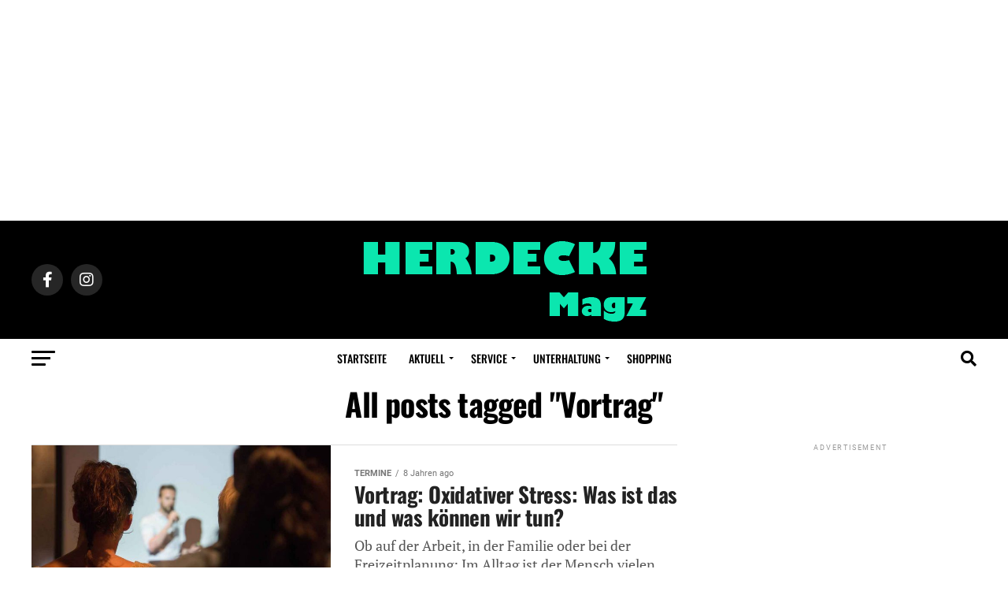

--- FILE ---
content_type: text/html; charset=utf-8
request_url: https://www.google.com/recaptcha/api2/anchor?ar=1&k=6LedIZUaAAAAANmY3-hNce7ooD6NO6TwegocdNT3&co=aHR0cHM6Ly93d3cuaGVyZGVja2VtYWdhemluLmluZm86NDQz&hl=en&v=PoyoqOPhxBO7pBk68S4YbpHZ&size=invisible&anchor-ms=20000&execute-ms=30000&cb=d3b69uxhan3
body_size: 48747
content:
<!DOCTYPE HTML><html dir="ltr" lang="en"><head><meta http-equiv="Content-Type" content="text/html; charset=UTF-8">
<meta http-equiv="X-UA-Compatible" content="IE=edge">
<title>reCAPTCHA</title>
<style type="text/css">
/* cyrillic-ext */
@font-face {
  font-family: 'Roboto';
  font-style: normal;
  font-weight: 400;
  font-stretch: 100%;
  src: url(//fonts.gstatic.com/s/roboto/v48/KFO7CnqEu92Fr1ME7kSn66aGLdTylUAMa3GUBHMdazTgWw.woff2) format('woff2');
  unicode-range: U+0460-052F, U+1C80-1C8A, U+20B4, U+2DE0-2DFF, U+A640-A69F, U+FE2E-FE2F;
}
/* cyrillic */
@font-face {
  font-family: 'Roboto';
  font-style: normal;
  font-weight: 400;
  font-stretch: 100%;
  src: url(//fonts.gstatic.com/s/roboto/v48/KFO7CnqEu92Fr1ME7kSn66aGLdTylUAMa3iUBHMdazTgWw.woff2) format('woff2');
  unicode-range: U+0301, U+0400-045F, U+0490-0491, U+04B0-04B1, U+2116;
}
/* greek-ext */
@font-face {
  font-family: 'Roboto';
  font-style: normal;
  font-weight: 400;
  font-stretch: 100%;
  src: url(//fonts.gstatic.com/s/roboto/v48/KFO7CnqEu92Fr1ME7kSn66aGLdTylUAMa3CUBHMdazTgWw.woff2) format('woff2');
  unicode-range: U+1F00-1FFF;
}
/* greek */
@font-face {
  font-family: 'Roboto';
  font-style: normal;
  font-weight: 400;
  font-stretch: 100%;
  src: url(//fonts.gstatic.com/s/roboto/v48/KFO7CnqEu92Fr1ME7kSn66aGLdTylUAMa3-UBHMdazTgWw.woff2) format('woff2');
  unicode-range: U+0370-0377, U+037A-037F, U+0384-038A, U+038C, U+038E-03A1, U+03A3-03FF;
}
/* math */
@font-face {
  font-family: 'Roboto';
  font-style: normal;
  font-weight: 400;
  font-stretch: 100%;
  src: url(//fonts.gstatic.com/s/roboto/v48/KFO7CnqEu92Fr1ME7kSn66aGLdTylUAMawCUBHMdazTgWw.woff2) format('woff2');
  unicode-range: U+0302-0303, U+0305, U+0307-0308, U+0310, U+0312, U+0315, U+031A, U+0326-0327, U+032C, U+032F-0330, U+0332-0333, U+0338, U+033A, U+0346, U+034D, U+0391-03A1, U+03A3-03A9, U+03B1-03C9, U+03D1, U+03D5-03D6, U+03F0-03F1, U+03F4-03F5, U+2016-2017, U+2034-2038, U+203C, U+2040, U+2043, U+2047, U+2050, U+2057, U+205F, U+2070-2071, U+2074-208E, U+2090-209C, U+20D0-20DC, U+20E1, U+20E5-20EF, U+2100-2112, U+2114-2115, U+2117-2121, U+2123-214F, U+2190, U+2192, U+2194-21AE, U+21B0-21E5, U+21F1-21F2, U+21F4-2211, U+2213-2214, U+2216-22FF, U+2308-230B, U+2310, U+2319, U+231C-2321, U+2336-237A, U+237C, U+2395, U+239B-23B7, U+23D0, U+23DC-23E1, U+2474-2475, U+25AF, U+25B3, U+25B7, U+25BD, U+25C1, U+25CA, U+25CC, U+25FB, U+266D-266F, U+27C0-27FF, U+2900-2AFF, U+2B0E-2B11, U+2B30-2B4C, U+2BFE, U+3030, U+FF5B, U+FF5D, U+1D400-1D7FF, U+1EE00-1EEFF;
}
/* symbols */
@font-face {
  font-family: 'Roboto';
  font-style: normal;
  font-weight: 400;
  font-stretch: 100%;
  src: url(//fonts.gstatic.com/s/roboto/v48/KFO7CnqEu92Fr1ME7kSn66aGLdTylUAMaxKUBHMdazTgWw.woff2) format('woff2');
  unicode-range: U+0001-000C, U+000E-001F, U+007F-009F, U+20DD-20E0, U+20E2-20E4, U+2150-218F, U+2190, U+2192, U+2194-2199, U+21AF, U+21E6-21F0, U+21F3, U+2218-2219, U+2299, U+22C4-22C6, U+2300-243F, U+2440-244A, U+2460-24FF, U+25A0-27BF, U+2800-28FF, U+2921-2922, U+2981, U+29BF, U+29EB, U+2B00-2BFF, U+4DC0-4DFF, U+FFF9-FFFB, U+10140-1018E, U+10190-1019C, U+101A0, U+101D0-101FD, U+102E0-102FB, U+10E60-10E7E, U+1D2C0-1D2D3, U+1D2E0-1D37F, U+1F000-1F0FF, U+1F100-1F1AD, U+1F1E6-1F1FF, U+1F30D-1F30F, U+1F315, U+1F31C, U+1F31E, U+1F320-1F32C, U+1F336, U+1F378, U+1F37D, U+1F382, U+1F393-1F39F, U+1F3A7-1F3A8, U+1F3AC-1F3AF, U+1F3C2, U+1F3C4-1F3C6, U+1F3CA-1F3CE, U+1F3D4-1F3E0, U+1F3ED, U+1F3F1-1F3F3, U+1F3F5-1F3F7, U+1F408, U+1F415, U+1F41F, U+1F426, U+1F43F, U+1F441-1F442, U+1F444, U+1F446-1F449, U+1F44C-1F44E, U+1F453, U+1F46A, U+1F47D, U+1F4A3, U+1F4B0, U+1F4B3, U+1F4B9, U+1F4BB, U+1F4BF, U+1F4C8-1F4CB, U+1F4D6, U+1F4DA, U+1F4DF, U+1F4E3-1F4E6, U+1F4EA-1F4ED, U+1F4F7, U+1F4F9-1F4FB, U+1F4FD-1F4FE, U+1F503, U+1F507-1F50B, U+1F50D, U+1F512-1F513, U+1F53E-1F54A, U+1F54F-1F5FA, U+1F610, U+1F650-1F67F, U+1F687, U+1F68D, U+1F691, U+1F694, U+1F698, U+1F6AD, U+1F6B2, U+1F6B9-1F6BA, U+1F6BC, U+1F6C6-1F6CF, U+1F6D3-1F6D7, U+1F6E0-1F6EA, U+1F6F0-1F6F3, U+1F6F7-1F6FC, U+1F700-1F7FF, U+1F800-1F80B, U+1F810-1F847, U+1F850-1F859, U+1F860-1F887, U+1F890-1F8AD, U+1F8B0-1F8BB, U+1F8C0-1F8C1, U+1F900-1F90B, U+1F93B, U+1F946, U+1F984, U+1F996, U+1F9E9, U+1FA00-1FA6F, U+1FA70-1FA7C, U+1FA80-1FA89, U+1FA8F-1FAC6, U+1FACE-1FADC, U+1FADF-1FAE9, U+1FAF0-1FAF8, U+1FB00-1FBFF;
}
/* vietnamese */
@font-face {
  font-family: 'Roboto';
  font-style: normal;
  font-weight: 400;
  font-stretch: 100%;
  src: url(//fonts.gstatic.com/s/roboto/v48/KFO7CnqEu92Fr1ME7kSn66aGLdTylUAMa3OUBHMdazTgWw.woff2) format('woff2');
  unicode-range: U+0102-0103, U+0110-0111, U+0128-0129, U+0168-0169, U+01A0-01A1, U+01AF-01B0, U+0300-0301, U+0303-0304, U+0308-0309, U+0323, U+0329, U+1EA0-1EF9, U+20AB;
}
/* latin-ext */
@font-face {
  font-family: 'Roboto';
  font-style: normal;
  font-weight: 400;
  font-stretch: 100%;
  src: url(//fonts.gstatic.com/s/roboto/v48/KFO7CnqEu92Fr1ME7kSn66aGLdTylUAMa3KUBHMdazTgWw.woff2) format('woff2');
  unicode-range: U+0100-02BA, U+02BD-02C5, U+02C7-02CC, U+02CE-02D7, U+02DD-02FF, U+0304, U+0308, U+0329, U+1D00-1DBF, U+1E00-1E9F, U+1EF2-1EFF, U+2020, U+20A0-20AB, U+20AD-20C0, U+2113, U+2C60-2C7F, U+A720-A7FF;
}
/* latin */
@font-face {
  font-family: 'Roboto';
  font-style: normal;
  font-weight: 400;
  font-stretch: 100%;
  src: url(//fonts.gstatic.com/s/roboto/v48/KFO7CnqEu92Fr1ME7kSn66aGLdTylUAMa3yUBHMdazQ.woff2) format('woff2');
  unicode-range: U+0000-00FF, U+0131, U+0152-0153, U+02BB-02BC, U+02C6, U+02DA, U+02DC, U+0304, U+0308, U+0329, U+2000-206F, U+20AC, U+2122, U+2191, U+2193, U+2212, U+2215, U+FEFF, U+FFFD;
}
/* cyrillic-ext */
@font-face {
  font-family: 'Roboto';
  font-style: normal;
  font-weight: 500;
  font-stretch: 100%;
  src: url(//fonts.gstatic.com/s/roboto/v48/KFO7CnqEu92Fr1ME7kSn66aGLdTylUAMa3GUBHMdazTgWw.woff2) format('woff2');
  unicode-range: U+0460-052F, U+1C80-1C8A, U+20B4, U+2DE0-2DFF, U+A640-A69F, U+FE2E-FE2F;
}
/* cyrillic */
@font-face {
  font-family: 'Roboto';
  font-style: normal;
  font-weight: 500;
  font-stretch: 100%;
  src: url(//fonts.gstatic.com/s/roboto/v48/KFO7CnqEu92Fr1ME7kSn66aGLdTylUAMa3iUBHMdazTgWw.woff2) format('woff2');
  unicode-range: U+0301, U+0400-045F, U+0490-0491, U+04B0-04B1, U+2116;
}
/* greek-ext */
@font-face {
  font-family: 'Roboto';
  font-style: normal;
  font-weight: 500;
  font-stretch: 100%;
  src: url(//fonts.gstatic.com/s/roboto/v48/KFO7CnqEu92Fr1ME7kSn66aGLdTylUAMa3CUBHMdazTgWw.woff2) format('woff2');
  unicode-range: U+1F00-1FFF;
}
/* greek */
@font-face {
  font-family: 'Roboto';
  font-style: normal;
  font-weight: 500;
  font-stretch: 100%;
  src: url(//fonts.gstatic.com/s/roboto/v48/KFO7CnqEu92Fr1ME7kSn66aGLdTylUAMa3-UBHMdazTgWw.woff2) format('woff2');
  unicode-range: U+0370-0377, U+037A-037F, U+0384-038A, U+038C, U+038E-03A1, U+03A3-03FF;
}
/* math */
@font-face {
  font-family: 'Roboto';
  font-style: normal;
  font-weight: 500;
  font-stretch: 100%;
  src: url(//fonts.gstatic.com/s/roboto/v48/KFO7CnqEu92Fr1ME7kSn66aGLdTylUAMawCUBHMdazTgWw.woff2) format('woff2');
  unicode-range: U+0302-0303, U+0305, U+0307-0308, U+0310, U+0312, U+0315, U+031A, U+0326-0327, U+032C, U+032F-0330, U+0332-0333, U+0338, U+033A, U+0346, U+034D, U+0391-03A1, U+03A3-03A9, U+03B1-03C9, U+03D1, U+03D5-03D6, U+03F0-03F1, U+03F4-03F5, U+2016-2017, U+2034-2038, U+203C, U+2040, U+2043, U+2047, U+2050, U+2057, U+205F, U+2070-2071, U+2074-208E, U+2090-209C, U+20D0-20DC, U+20E1, U+20E5-20EF, U+2100-2112, U+2114-2115, U+2117-2121, U+2123-214F, U+2190, U+2192, U+2194-21AE, U+21B0-21E5, U+21F1-21F2, U+21F4-2211, U+2213-2214, U+2216-22FF, U+2308-230B, U+2310, U+2319, U+231C-2321, U+2336-237A, U+237C, U+2395, U+239B-23B7, U+23D0, U+23DC-23E1, U+2474-2475, U+25AF, U+25B3, U+25B7, U+25BD, U+25C1, U+25CA, U+25CC, U+25FB, U+266D-266F, U+27C0-27FF, U+2900-2AFF, U+2B0E-2B11, U+2B30-2B4C, U+2BFE, U+3030, U+FF5B, U+FF5D, U+1D400-1D7FF, U+1EE00-1EEFF;
}
/* symbols */
@font-face {
  font-family: 'Roboto';
  font-style: normal;
  font-weight: 500;
  font-stretch: 100%;
  src: url(//fonts.gstatic.com/s/roboto/v48/KFO7CnqEu92Fr1ME7kSn66aGLdTylUAMaxKUBHMdazTgWw.woff2) format('woff2');
  unicode-range: U+0001-000C, U+000E-001F, U+007F-009F, U+20DD-20E0, U+20E2-20E4, U+2150-218F, U+2190, U+2192, U+2194-2199, U+21AF, U+21E6-21F0, U+21F3, U+2218-2219, U+2299, U+22C4-22C6, U+2300-243F, U+2440-244A, U+2460-24FF, U+25A0-27BF, U+2800-28FF, U+2921-2922, U+2981, U+29BF, U+29EB, U+2B00-2BFF, U+4DC0-4DFF, U+FFF9-FFFB, U+10140-1018E, U+10190-1019C, U+101A0, U+101D0-101FD, U+102E0-102FB, U+10E60-10E7E, U+1D2C0-1D2D3, U+1D2E0-1D37F, U+1F000-1F0FF, U+1F100-1F1AD, U+1F1E6-1F1FF, U+1F30D-1F30F, U+1F315, U+1F31C, U+1F31E, U+1F320-1F32C, U+1F336, U+1F378, U+1F37D, U+1F382, U+1F393-1F39F, U+1F3A7-1F3A8, U+1F3AC-1F3AF, U+1F3C2, U+1F3C4-1F3C6, U+1F3CA-1F3CE, U+1F3D4-1F3E0, U+1F3ED, U+1F3F1-1F3F3, U+1F3F5-1F3F7, U+1F408, U+1F415, U+1F41F, U+1F426, U+1F43F, U+1F441-1F442, U+1F444, U+1F446-1F449, U+1F44C-1F44E, U+1F453, U+1F46A, U+1F47D, U+1F4A3, U+1F4B0, U+1F4B3, U+1F4B9, U+1F4BB, U+1F4BF, U+1F4C8-1F4CB, U+1F4D6, U+1F4DA, U+1F4DF, U+1F4E3-1F4E6, U+1F4EA-1F4ED, U+1F4F7, U+1F4F9-1F4FB, U+1F4FD-1F4FE, U+1F503, U+1F507-1F50B, U+1F50D, U+1F512-1F513, U+1F53E-1F54A, U+1F54F-1F5FA, U+1F610, U+1F650-1F67F, U+1F687, U+1F68D, U+1F691, U+1F694, U+1F698, U+1F6AD, U+1F6B2, U+1F6B9-1F6BA, U+1F6BC, U+1F6C6-1F6CF, U+1F6D3-1F6D7, U+1F6E0-1F6EA, U+1F6F0-1F6F3, U+1F6F7-1F6FC, U+1F700-1F7FF, U+1F800-1F80B, U+1F810-1F847, U+1F850-1F859, U+1F860-1F887, U+1F890-1F8AD, U+1F8B0-1F8BB, U+1F8C0-1F8C1, U+1F900-1F90B, U+1F93B, U+1F946, U+1F984, U+1F996, U+1F9E9, U+1FA00-1FA6F, U+1FA70-1FA7C, U+1FA80-1FA89, U+1FA8F-1FAC6, U+1FACE-1FADC, U+1FADF-1FAE9, U+1FAF0-1FAF8, U+1FB00-1FBFF;
}
/* vietnamese */
@font-face {
  font-family: 'Roboto';
  font-style: normal;
  font-weight: 500;
  font-stretch: 100%;
  src: url(//fonts.gstatic.com/s/roboto/v48/KFO7CnqEu92Fr1ME7kSn66aGLdTylUAMa3OUBHMdazTgWw.woff2) format('woff2');
  unicode-range: U+0102-0103, U+0110-0111, U+0128-0129, U+0168-0169, U+01A0-01A1, U+01AF-01B0, U+0300-0301, U+0303-0304, U+0308-0309, U+0323, U+0329, U+1EA0-1EF9, U+20AB;
}
/* latin-ext */
@font-face {
  font-family: 'Roboto';
  font-style: normal;
  font-weight: 500;
  font-stretch: 100%;
  src: url(//fonts.gstatic.com/s/roboto/v48/KFO7CnqEu92Fr1ME7kSn66aGLdTylUAMa3KUBHMdazTgWw.woff2) format('woff2');
  unicode-range: U+0100-02BA, U+02BD-02C5, U+02C7-02CC, U+02CE-02D7, U+02DD-02FF, U+0304, U+0308, U+0329, U+1D00-1DBF, U+1E00-1E9F, U+1EF2-1EFF, U+2020, U+20A0-20AB, U+20AD-20C0, U+2113, U+2C60-2C7F, U+A720-A7FF;
}
/* latin */
@font-face {
  font-family: 'Roboto';
  font-style: normal;
  font-weight: 500;
  font-stretch: 100%;
  src: url(//fonts.gstatic.com/s/roboto/v48/KFO7CnqEu92Fr1ME7kSn66aGLdTylUAMa3yUBHMdazQ.woff2) format('woff2');
  unicode-range: U+0000-00FF, U+0131, U+0152-0153, U+02BB-02BC, U+02C6, U+02DA, U+02DC, U+0304, U+0308, U+0329, U+2000-206F, U+20AC, U+2122, U+2191, U+2193, U+2212, U+2215, U+FEFF, U+FFFD;
}
/* cyrillic-ext */
@font-face {
  font-family: 'Roboto';
  font-style: normal;
  font-weight: 900;
  font-stretch: 100%;
  src: url(//fonts.gstatic.com/s/roboto/v48/KFO7CnqEu92Fr1ME7kSn66aGLdTylUAMa3GUBHMdazTgWw.woff2) format('woff2');
  unicode-range: U+0460-052F, U+1C80-1C8A, U+20B4, U+2DE0-2DFF, U+A640-A69F, U+FE2E-FE2F;
}
/* cyrillic */
@font-face {
  font-family: 'Roboto';
  font-style: normal;
  font-weight: 900;
  font-stretch: 100%;
  src: url(//fonts.gstatic.com/s/roboto/v48/KFO7CnqEu92Fr1ME7kSn66aGLdTylUAMa3iUBHMdazTgWw.woff2) format('woff2');
  unicode-range: U+0301, U+0400-045F, U+0490-0491, U+04B0-04B1, U+2116;
}
/* greek-ext */
@font-face {
  font-family: 'Roboto';
  font-style: normal;
  font-weight: 900;
  font-stretch: 100%;
  src: url(//fonts.gstatic.com/s/roboto/v48/KFO7CnqEu92Fr1ME7kSn66aGLdTylUAMa3CUBHMdazTgWw.woff2) format('woff2');
  unicode-range: U+1F00-1FFF;
}
/* greek */
@font-face {
  font-family: 'Roboto';
  font-style: normal;
  font-weight: 900;
  font-stretch: 100%;
  src: url(//fonts.gstatic.com/s/roboto/v48/KFO7CnqEu92Fr1ME7kSn66aGLdTylUAMa3-UBHMdazTgWw.woff2) format('woff2');
  unicode-range: U+0370-0377, U+037A-037F, U+0384-038A, U+038C, U+038E-03A1, U+03A3-03FF;
}
/* math */
@font-face {
  font-family: 'Roboto';
  font-style: normal;
  font-weight: 900;
  font-stretch: 100%;
  src: url(//fonts.gstatic.com/s/roboto/v48/KFO7CnqEu92Fr1ME7kSn66aGLdTylUAMawCUBHMdazTgWw.woff2) format('woff2');
  unicode-range: U+0302-0303, U+0305, U+0307-0308, U+0310, U+0312, U+0315, U+031A, U+0326-0327, U+032C, U+032F-0330, U+0332-0333, U+0338, U+033A, U+0346, U+034D, U+0391-03A1, U+03A3-03A9, U+03B1-03C9, U+03D1, U+03D5-03D6, U+03F0-03F1, U+03F4-03F5, U+2016-2017, U+2034-2038, U+203C, U+2040, U+2043, U+2047, U+2050, U+2057, U+205F, U+2070-2071, U+2074-208E, U+2090-209C, U+20D0-20DC, U+20E1, U+20E5-20EF, U+2100-2112, U+2114-2115, U+2117-2121, U+2123-214F, U+2190, U+2192, U+2194-21AE, U+21B0-21E5, U+21F1-21F2, U+21F4-2211, U+2213-2214, U+2216-22FF, U+2308-230B, U+2310, U+2319, U+231C-2321, U+2336-237A, U+237C, U+2395, U+239B-23B7, U+23D0, U+23DC-23E1, U+2474-2475, U+25AF, U+25B3, U+25B7, U+25BD, U+25C1, U+25CA, U+25CC, U+25FB, U+266D-266F, U+27C0-27FF, U+2900-2AFF, U+2B0E-2B11, U+2B30-2B4C, U+2BFE, U+3030, U+FF5B, U+FF5D, U+1D400-1D7FF, U+1EE00-1EEFF;
}
/* symbols */
@font-face {
  font-family: 'Roboto';
  font-style: normal;
  font-weight: 900;
  font-stretch: 100%;
  src: url(//fonts.gstatic.com/s/roboto/v48/KFO7CnqEu92Fr1ME7kSn66aGLdTylUAMaxKUBHMdazTgWw.woff2) format('woff2');
  unicode-range: U+0001-000C, U+000E-001F, U+007F-009F, U+20DD-20E0, U+20E2-20E4, U+2150-218F, U+2190, U+2192, U+2194-2199, U+21AF, U+21E6-21F0, U+21F3, U+2218-2219, U+2299, U+22C4-22C6, U+2300-243F, U+2440-244A, U+2460-24FF, U+25A0-27BF, U+2800-28FF, U+2921-2922, U+2981, U+29BF, U+29EB, U+2B00-2BFF, U+4DC0-4DFF, U+FFF9-FFFB, U+10140-1018E, U+10190-1019C, U+101A0, U+101D0-101FD, U+102E0-102FB, U+10E60-10E7E, U+1D2C0-1D2D3, U+1D2E0-1D37F, U+1F000-1F0FF, U+1F100-1F1AD, U+1F1E6-1F1FF, U+1F30D-1F30F, U+1F315, U+1F31C, U+1F31E, U+1F320-1F32C, U+1F336, U+1F378, U+1F37D, U+1F382, U+1F393-1F39F, U+1F3A7-1F3A8, U+1F3AC-1F3AF, U+1F3C2, U+1F3C4-1F3C6, U+1F3CA-1F3CE, U+1F3D4-1F3E0, U+1F3ED, U+1F3F1-1F3F3, U+1F3F5-1F3F7, U+1F408, U+1F415, U+1F41F, U+1F426, U+1F43F, U+1F441-1F442, U+1F444, U+1F446-1F449, U+1F44C-1F44E, U+1F453, U+1F46A, U+1F47D, U+1F4A3, U+1F4B0, U+1F4B3, U+1F4B9, U+1F4BB, U+1F4BF, U+1F4C8-1F4CB, U+1F4D6, U+1F4DA, U+1F4DF, U+1F4E3-1F4E6, U+1F4EA-1F4ED, U+1F4F7, U+1F4F9-1F4FB, U+1F4FD-1F4FE, U+1F503, U+1F507-1F50B, U+1F50D, U+1F512-1F513, U+1F53E-1F54A, U+1F54F-1F5FA, U+1F610, U+1F650-1F67F, U+1F687, U+1F68D, U+1F691, U+1F694, U+1F698, U+1F6AD, U+1F6B2, U+1F6B9-1F6BA, U+1F6BC, U+1F6C6-1F6CF, U+1F6D3-1F6D7, U+1F6E0-1F6EA, U+1F6F0-1F6F3, U+1F6F7-1F6FC, U+1F700-1F7FF, U+1F800-1F80B, U+1F810-1F847, U+1F850-1F859, U+1F860-1F887, U+1F890-1F8AD, U+1F8B0-1F8BB, U+1F8C0-1F8C1, U+1F900-1F90B, U+1F93B, U+1F946, U+1F984, U+1F996, U+1F9E9, U+1FA00-1FA6F, U+1FA70-1FA7C, U+1FA80-1FA89, U+1FA8F-1FAC6, U+1FACE-1FADC, U+1FADF-1FAE9, U+1FAF0-1FAF8, U+1FB00-1FBFF;
}
/* vietnamese */
@font-face {
  font-family: 'Roboto';
  font-style: normal;
  font-weight: 900;
  font-stretch: 100%;
  src: url(//fonts.gstatic.com/s/roboto/v48/KFO7CnqEu92Fr1ME7kSn66aGLdTylUAMa3OUBHMdazTgWw.woff2) format('woff2');
  unicode-range: U+0102-0103, U+0110-0111, U+0128-0129, U+0168-0169, U+01A0-01A1, U+01AF-01B0, U+0300-0301, U+0303-0304, U+0308-0309, U+0323, U+0329, U+1EA0-1EF9, U+20AB;
}
/* latin-ext */
@font-face {
  font-family: 'Roboto';
  font-style: normal;
  font-weight: 900;
  font-stretch: 100%;
  src: url(//fonts.gstatic.com/s/roboto/v48/KFO7CnqEu92Fr1ME7kSn66aGLdTylUAMa3KUBHMdazTgWw.woff2) format('woff2');
  unicode-range: U+0100-02BA, U+02BD-02C5, U+02C7-02CC, U+02CE-02D7, U+02DD-02FF, U+0304, U+0308, U+0329, U+1D00-1DBF, U+1E00-1E9F, U+1EF2-1EFF, U+2020, U+20A0-20AB, U+20AD-20C0, U+2113, U+2C60-2C7F, U+A720-A7FF;
}
/* latin */
@font-face {
  font-family: 'Roboto';
  font-style: normal;
  font-weight: 900;
  font-stretch: 100%;
  src: url(//fonts.gstatic.com/s/roboto/v48/KFO7CnqEu92Fr1ME7kSn66aGLdTylUAMa3yUBHMdazQ.woff2) format('woff2');
  unicode-range: U+0000-00FF, U+0131, U+0152-0153, U+02BB-02BC, U+02C6, U+02DA, U+02DC, U+0304, U+0308, U+0329, U+2000-206F, U+20AC, U+2122, U+2191, U+2193, U+2212, U+2215, U+FEFF, U+FFFD;
}

</style>
<link rel="stylesheet" type="text/css" href="https://www.gstatic.com/recaptcha/releases/PoyoqOPhxBO7pBk68S4YbpHZ/styles__ltr.css">
<script nonce="2irL589GRVuyfqxgolvbOQ" type="text/javascript">window['__recaptcha_api'] = 'https://www.google.com/recaptcha/api2/';</script>
<script type="text/javascript" src="https://www.gstatic.com/recaptcha/releases/PoyoqOPhxBO7pBk68S4YbpHZ/recaptcha__en.js" nonce="2irL589GRVuyfqxgolvbOQ">
      
    </script></head>
<body><div id="rc-anchor-alert" class="rc-anchor-alert"></div>
<input type="hidden" id="recaptcha-token" value="[base64]">
<script type="text/javascript" nonce="2irL589GRVuyfqxgolvbOQ">
      recaptcha.anchor.Main.init("[\x22ainput\x22,[\x22bgdata\x22,\x22\x22,\[base64]/[base64]/[base64]/[base64]/[base64]/UltsKytdPUU6KEU8MjA0OD9SW2wrK109RT4+NnwxOTI6KChFJjY0NTEyKT09NTUyOTYmJk0rMTxjLmxlbmd0aCYmKGMuY2hhckNvZGVBdChNKzEpJjY0NTEyKT09NTYzMjA/[base64]/[base64]/[base64]/[base64]/[base64]/[base64]/[base64]\x22,\[base64]\x22,\x22wrhcw7LDo8KYI8KhT8KBcQ7DisKMw5YUAWHCrMOQEFHDsSbDpU7CjWwBezHCtwTDv2lNKnNNV8OMVcO/w5J4MmvCuwtzI8Kifh1awrsXw47DjsK4IsKewqLCssKPw7FWw7hKM8KmN2/DgsO4UcO3w6fDqwnChcOzwq0iCsOIPirCgsOXCnhwNcOsw7rCiQjDqcOEFHMywofDqlfCj8OIwqzDgMOPYQbDqcKHwqDCrETCukIMw5jDm8K3wqoGw4MKwrzChMKJwqbDvWjDsMKNwonDsmJlwrhdw781w4nDicKRXsKRw7IQPMOcXcKkTB/CosK4wrQDw7XCsSPCiBcsRhzCszEVwpLDrRMlZybCtTDCt8OHVsKPwp8oSALDl8KiHnYpw4zCscOqw5TCncKAYMOgwpN4KEvCisOTcHMcw47Cmk7CgcKtw6zDrW/[base64]/[base64]/[base64]/UwvDpjfCkDBUwrHDsMK+acOHw7FTw7rCisKKI2ogFcONw7bCusKURcOLZx3Dh1U1VsKAw5/Cnh5rw64iwrI6R0PDt8OyRB3DmmRiecOYw5IeZnPCn0nDiMKew7PDlh3CisKGw5pGwpvDhhZhP1gJNXdrwoQWw4HCvzPCqizDtkhLw59ACEciAzTDo8OpOMOWw6ggHgYETD3DscKmb2VhbGEieMOnDsKqE3B9bxPCnsOzZcKVBGlDTiF6fHE/wp3Dmw1PO8Krw7HCoQzCuCRxw60iwp0yMkc+w5bCgA3CsQ7DtcKtw79rw6YzJcO6w5klwpvCj8OzBGvDs8OZd8KNC8KSw5XDo8OMw6PCuBjDhCs7CC/[base64]/DgcKjw4rDjWh0wqLCjcOqwpQ6w43CscO5w5fCrMKzJcKEUmwXc8O/wpI9c0TCiMOLwq/CnWzDisOzw4zCisKnRlRiNRbDoT7CmcKcGhDDvgjDvz7DnsO3w5h3wqpLw4/CvMKawoPCgsKIXHnDhsKlwo5ALCZqwo0YO8KmP8KpNsObwq5MwoDChMOYw6BdCMKiwq/DiHt8wrjDjcOQXMK7wqk1RcOOaMKTB8OrYcOMw4jDl17DssKBGcKZRETDqgHDg2UOwoZ/wp/DiXLCvEDCkMKSUsO7UhTDpcOgEcKaT8OhCA7CmcO9wpbDp0ZZKcK7FcK4woTDs2DDsMOjw4rCn8K8Z8Kgw5HDpMORw67DvA4tEMK0d8O1AQNPY8OiWDzDnDfDl8KYUsKzWcKVwp7CssKvLgDDjsKxwqzCvyxfw7/CmRY3QsO8eCIFwrnCqxHDmcKOw6PCpMO4w4oMMMOZwp/CrsKrM8OEw7w2wqPDrMKUwoXDmcKLKhp/[base64]/Cgik7Rh8mJwpfwrDCgcKKO8O+wq3ClsKOBBQlaR8bElnCvy3Cn8OmM2rDkcOvL8KoU8K4w6YKw6EnwpfCikd/DMO9wrVtdMOWw5DCpcO+O8ODf0/CgsKMJzTCmMOKXsO+w4zDkFjCvMOgw7LDqBnCuSDCpXHDqRclwpI5w4ImbcO/wr0Veix6woXDqmjDsMOHT8KhB3rDi8KXw6zCtEUgwrptWcKvw68rw75bK8KMdMOVwo1dBkwZNsOzw7JpZMK4w5LChcOcLMK3C8O+wrzCuHIsIAQMw6NfZF/DvwTDunIQwrTDgEZIUsONw5nClcOdwoBmwp/CpRNCDsKlZ8KGwppmw5nDkMO+wpjCncKWw6HCmcKxQS/[base64]/[base64]/Dl8OiGMOUf8OpIMObI8OTUynCu8KmOsO2w6QdHwA1wonCtlXDoGfDq8O4AjfDl0AqwodxbcKtwrQXwqobP8KTMMONMy4hMAMMw4oPw4TDtTLCnUQnw7vDgcKWUAEndsOLwrrCj1Alw7wXcsOew5PCgMKzwqLCkEHDnWEZJE8iaMOPX8KkZ8KTbMOXwog/w6Rpw7NVUcO7w6oMFsOISzAPc8OXw4kVw77CoFAoFxAVw4ltw7PCuwRtwp/DucKHbSMEMsOsHlPDth3CrsKQUMKyLU/Dj1fCr8K/ZcKZwq5iwq/CpsOZCk3CqsOwUWtOwq10ZSPDsk3DuinDsF/Cl0ddw6kAw7Nyw4pFw4Ipw5zDjcOUEMKmcMKiwpjCm8KjwqR/YcKONibCk8KOw7LCu8KPwpkwYXHCpnrDrsOgOT9dwpzDncKmTE7CsH/DqDprw43CisOiNg5+Fll3wpwLw57ChgAaw7RgfsOiwpoYw6IBw4LCjgxUw75jwqzDg2lAHMK/F8OpPWHDh0RzV8OHwpNPwoXCiBlawppIwpInXcKPw6NhwqXDn8K9wo8WQW7Cu3fCpcOXSE7CvsOXG1bCt8Kvwp0NO0AHPRppw54cQ8KgBWcYMlAeJsO9IcKuw6U9Yj3DjEQew4k/wrxaw6fCkkPClMOIdWc2IMKANUQOImrDrAh2DcKwwrY3XcOtMBXCiR1wCzXDicKmw7/Cn8K3wp3DlTPCi8ONDk/ClcKMw53CqcKJwoJ0A1JHw4tHfsOCwotJw5ZtdcK+dm3DqsOkw73CncO5wpPDs1Aiw4IJF8Ofw5vDpwXDqsObE8OZwoVhw4I6w59/wpdZSXrCllcZw6U+b8OIw6ZZO8KuTsOuHBNDw7rDmALDgFPCrHDDvX3Ch0rDtlAyTgTDkU7Dr0BrUsO4wqgmwqRVwpwTwqVKw69jVcOeCDjDiApdVsKGw4UGLQQAwo4JK8Kiw65owpHCvcK/w6EbUcKUwqoeE8KYwqLDr8Ocw6PCiDFMw5rDtWsZXsKEd8K2HMK7wpZgw60XwppPdGHDvMO0BnPCjsO0JVBWw47DtRAcZAjCtsOLw4IhwrcrNyg1aMOGwpjDmWHDjMOsVMKMfsK2G8Omb3TDssKzwqnDuy8xw4/DnMKJwoLDhDFcwqjCqcKEwrlAw4Rcw6LDvmcdJFvDiMOySMOLw6Rkw5/[base64]/w71aHx5bw69+w6zCo8K9IVplK2jDk3DCh8KPw7zDpyQMw6I4w7PDrhHDtMKNw4/ChVhQw5Zyw6cqfMKKwofDmTbDlXcYSHxqwr/CjzbDsg7CmBFVwonCl2zCnVwpw6sPw4/[base64]/Djh7CphJfYsKgwqsoCkjCn8KPw7HCj8OAwrzCp3TDssKCwofCv1TDgMK6wrLDpMKYwrZTPz1lE8O/[base64]/[base64]/DjB3CsMOTZ8KYwqhNw6vDh8OxeQ7CjX7DnmXCk1PDocOvTMOlKcK3ZVvCv8K6w6XCt8KKYMOxwqfCosOHV8K4NMKGDMO0w6tdTsOAPsOCw4zDisKCwqYewoxdw6Usw4MEw77DpMKBw5fCl8K6diQIFB1CSGZ6wpkaw4HDi8Opwq/[base64]/wrAXFAVhwpbDmsOhVkZYVsKVGkRoJjcHbMK/JMOGVsORW8KgwrUaw5EVwrUTwr1jw7NNQS89AUlVwrsXZ0bDvcKXw7dMwpnCvGzDlwbDg8Oaw4XChDbCtsOkQcOBw4MDw6jDhWY6EVY5GcKgaQgfQMOKAMKkZAPCjTbDgMKpGBdMwoYIw7RlwrjDo8OmD3QZa8K6w6jClx7DvinCscKjwq/Ch0ZzXjIwwpEmwpHCs2rDm1jCsyh6wq7CuWzDhEnCiyfDpsOlw4EHw4VBK0bDjsK0wpA7w54lNsKHw5LDo8OKwpjCnjV8wrvCjMK/[base64]/wpwywpfCrgHDnMOLwogULCIxwpktFMKRw5bDg0fDik/CmzTCr8O8wr1dwqLDh8KlwpvCojpxTsONwp7DgMKFwqgeImjDssOwwqM5dcKjw7vCrMK6w6fDoMKKw4zCngrCmsKVwpxEw5dGw5teK8OoVcKuwo92NMKVw67Co8Orw6U3UR0TWCTDqXPClmDDoG/[base64]/w4TDlXNxV8K6bMOZeFHCk0DDkmTDkUVzSVHCnwsZw63DpEzCrF0/[base64]/[base64]/DrAZMXzFvOCPDl8KVTMKCRAE+HsOHBcKCw6rDpcOVw4vDkMKTfHHCmcOoZsOqw7rDtMO/YkvDm3oow67DpMKiawvCncOiwqPDilPDgcK9fsOmeMKrX8KkwprDnMK4LMOZw5dkw5xLeMOmwqASw6oObVI1wqBVw6PCicKKwplVw5/CpcOhwppPw73DuHXDkMOywo3DrGVIZ8KNw7zDk2hHw5lOccO0w7gHHcKgECNWw7oHO8OKEBUBw5Y8w45WwoADRhdZTTjDpMOQXATCqRAvw6TDkMOJw67Dsx3DsWfCm8Kaw4Anw4PCnlpqGMOqw7Igw4DCni/DkAPDqsKyw6nCgCXCrcOmwp7Du0rDiMOmwpPDjsKEwqfCqXwtXsO0wp4kw7vCnMOgXWzDqMOjcXDCtC/DmxkgwprCsBrDlFLCq8KWHm/Co8K1w75scMKzPSw5YhLDlntrwrlBDUTDhUbDiMK1w4Yxwo8Zw5xkH8OGwpFWPMK4wqgrdTkSw7HDk8OlB8KcQBECwqJabMK+wql0HxNxw5jDnsOkw4swTDnCssOaBsOswoTCmsKKw5jDgT/CqMOmGyfDt2DCjW/DhiVFK8KhwpPCrDHCu38vQRPCrBkRw5HDh8O9OEAlw69wwpAQwprDnsOLw6spwooiwrHDqsK+IcO+ccKaPMKUwpjCk8Kwwp0eV8OsGU57w57CjcKidUByKVdkQWh9w7zCln0pHRkuQGDDgx7CgxfCuV1OwqrDhRsow4vDiwvCp8Oawr4ycQohMsKbOm/DlcKZwqQTSCfCinh3w4LDoMOzZcKuZnfDtydPw6Eywrd9cMOBOMO8w53CvsOzwpVyMyh4Wn7DiEfDuA/DjsK5w5AjfsO8w5vCqlVoDWvCpx3DjcOcw7HCpTknwrDDhcOcBMOoc04IwrvDk2sBwr5/EcO9woXCqmvCmsKQwoJaL8Ocw5DCkALDrATDvcK0BwJcwpsfFWhVRcKcwqtwFjzClMKXwpVlw4XDp8KdaQgbwoc8w5jDscK/LSkea8OUNUdjw7sIwrzDhA4+GsKWw4guD1dcPltKHm8yw69iQcOXDMKpHw3CpMKLbzbDmAHCpcOOW8KNdG0YO8K/[base64]/CtCcZIMKjwrpAwr5iKMKcFwXCrsO9HsK+ClrCpMKLwoErwq4+PMKhwovCugMww6XDiMOJIzzCikMOw6hNw6XDpsO6w5gpwqfCsV8Nw6YHw4YWSXHChsO+LsORAsO1OcKnc8KvLEF/aUR2FGzCucOIw6DDrnV6woE9wo3DpMOYL8KawrfCgjtBwoJZUXHDqSXDiEIfwqk+CxzCtS5Qwp1Ww75eIcKOfDpww6UxIsOYGEYBw5wyw6/DgWpLwqNww5pMw6/Dux9qCihGM8KAYMKuG8OsZjQoAMO/wrDDpsOVw6ASLcK+MMKvw5bDkMOQCsOawojDmSRaW8OGVGs0f8K2woVoQlDCpsKvwoZwcmxDwoEScMORwqlCYcO/[base64]/[base64]/EsOqfcKOQQVrw5LDqDrCiEDDpn5qQsKnw69Xf3EWwpwMTSnCvS5KdcKOwqfCuh92w63CjTjChMKYwo/Dhy3DnsKfMMKWw5DCnCzDjcKLwqvCvUbDuw9vwpEzwrMaIknCk8O5w7/DoMOxV8O3OAHCqcOOexwbw5wcZj/DjUXCuXEPNMOCZFzDtmLCkMOXwpjCusKCKm5iw63CrMK7wpo8wr1uw4nDkTvCpMKAw7Zhwo9Nw6xswpRaZMKxDUbDpcKhw7DDtMOFZ8Kbw5zDozdTS8OodVTDun9jBcK6J8Okw75ZZG1zwqNowoLCt8OOdmTDvsK+HcO/HsOgw7zCniBfQMK0wpJCVGnCjRPCsiDCr8KtwoZTIXrCk8KIwonDmgBkR8Oaw7PDsMKbe23Dk8OHwoE4HzElw6sMw6fDtsORPcOOw5HCnsK1w7gbw7xewqIJw4rDhMKLFcOlcVLCmsKsQ3owMm3CjgNoaT/Cl8KMVMOvwpomw7lOw7hiw6XCkMKVwp5Ew7DCm8Kqw4luw6DDs8ObwpwkNMOXMsOeesOOJEF3DyrCg8OCK8K2w6fDrMKpw5PCgkoYwqjCmUk/NnvCt1fDlnbCnMOcVjbCpcKTGy0zw73CnMKKwrJrdMKow4Iow5gsw7g1GwRPbMKwwpRzwpnCmHvDj8KXJSzCtTDDj8K/[base64]/[base64]/Cv1Bsw5FWVAl8WWonw6hPwrpKw7xjPsKPMcOow7nDkkADCcOww5rChMOHFQJ1w4vCv3jDlGfDiw/Cp8K9czNTGMO/F8Olw5pFwqHCj0zCtcK7w4fCisOTwo5SbTQZd8KNSX7CscO5Cjd6wqEbwqnDiMOow77CpMOfw4XCujJgw5bCg8K+wp5+woPDgFYywqTCu8KYwpFVw4gLS8KYQMKVw4nDsR1hX3Mkw4zCh8K7w4TCggjDoQrDsRTCmybCgzjCmQojwoIJBTnCo8Ofwp/CkcKgwrpKJx/Cq8KJw5/Dl09+HsKsw77DomNawrcvWm8twpkvKWjDm2YCw7QNckFEwoTCl3wfwrZ9P8KaWT7Csl7CscOTw4/DlsKiU8KVwr44w67CvcKYw6pzL8OCw6PCtcOMMMOtJjvDkcKVGj/DpxVpG8K8w4TCvsKdTcOSTsKUwo7Ckx7DkBrDtEbClgHCnMOfbAgPw7NAw4TDjsKbFVrDin7CtyUCw6vCmsKOPMK/wrMSw6Rbwq7Cm8OPE8OMIljDgsOewo3ChDHDuDbDn8KUw79WWMOcZ1s/cMKUOsOdPcKfHhUrGMKGw4d1HXvCjsK3WMOnw5IgwogTbnNiw4BZwqfDlsKHdsKHwrwUw63DscKFwpHDlVoKXMKgwrfDk3rDq8Ogw586wqt9worCk8O/[base64]/ChnDDm8KHw5XDlBIiw77DjwwkN8OywpXCswnDnjhxw6/CvXkDw7DCgsKkQcOxdsKDw63CpnJfVwXDiHlvwrpGWCHChE01wovCs8O/[base64]/[base64]/C0LDiSMWw4NCchl/wqRXwpE1bm7DgcOTwq/CmVoJR8KwaMKQZsOvcUAwG8KPA8KWwqIEw6HCqzFgKRLDqhhlKcOKAzliLSgIAi8nWg/CpWPDk2rCkCYrwrwGw4x5QcKMLFQoEsKdw53Cp8OqwoDCnFR0w5AbesK9W8ObV1/CrlhDw65+DW/DuiTCo8Ozw7DCpEhwUxLDuzBfVMKKwrBVG2h7W0EKUG9vPXHCo17ChsKwFB3Dog/ChTTCmwHDnjfDoSfCvRbDuMOyLMKxL1PDuMOmb0tcHhEBYS3CtT45TRUITMK4w5PCvMOEPcOuSsO2HMKxeB4Pd1xBw6rCvMKzHGBOwo/DpgTChcK6w4TDqUHCpGdCw7lvwo8PB8KEwpnDn0gJwovDo2TCm8KIHsOvw60pSMKKVQ5ND8Kiw6hIwoPDnB3DvsOow5jDg8K3wpMaw6/Csn3DnMKaB8KJw6TCjMKLwprCjUvCjGJlN2XDrS80w4oLw6fDoRnDjMKgwpDDiGYAOcKjw6/DkcK3RMKkw7opw43Dl8KVw4DCkMOUwrHDg8KdHzMebRwpw7BpJcOEL8KPWxdsTT9Xw5TDhMOewqNOwonDty1RwoQZwr7CmyLCiBY/wqLDhhfDnsKhWi1EQBTCp8K4eMOSwoIAXMKHwobCvjHCpMKJAMOMHj/DvywFwonDpXvCkyALWcKQwrfDqyrCucO3BMKDdHM7WMOrw6MJDwbCmgzCg19DGsOCPcOKwpfDmCLDl8OdYCXDsTTCoB45PcKrw5nCmQzCpTTDlwnDlUXCj2jCtRoxIz/CgMO6BcO/wrzDhcOmUS1Ew7XDqcOEwrAqRxcMOsKkwrZMEsOVw5FEw7HCqsKtP3kewpvCvjsqwrbDg1Jlwp1Uw4ZZNmLDtcOMw7vCrsKrai/CpX7CicKdI8Orwr1kRmTDhHHDo2AtGsOXw4klYMKlNALCnnPDvD9tw7NqBSXDkcKjwpwZwr/[base64]/[base64]/DvWE7f1DCrMKyw5E9FlRlYsKJGBwww55Lw5N6W33DvcKgXsKiwqkuwrYFwoZmw59Owqp0wrTCk3/Djzh/[base64]/wr3CtMKXSywQwrPCmFvDnUs8wqbCp8KowoYuCcKow4lJJcKxwqwAKcKHwpXCg8KXXMOwMcKvw4/[base64]/Ck8OUCsOqwrXDnjHCjifCugbCg8KzJxUmwqFtZXofw7rDnloABC/DhsKfN8KjZk3DoMO8YsO9dMKaEkLDmhnCp8O6QXc5Y8OMS8KgwqzDl0fDh2VZwpLDh8OXY8OTw7jCrXvDu8Orw4vDoMKYIMOawo/Duz8Ww6xOPsOww5DCmFhEW1/[base64]/DuXEpw4pmfAvCu8KQSSwfwqsvVsOTfMOZwoLDtsKgak16wrgUwqAmKsKdw40uFsKfw655UcKlwoltZsOOwoAFBcKJMcOdIsKFDcOTe8OCMivCpsKQw4ROw7vDlGDCiW/[base64]/a1QfF8KQdsOTZsKww7wCwo1DNQfDtldrw7R9LgbCvcO7wp0bTsKtwrJEe3tiw4YKw7U1VMO3fBjDgEopcsOQDB0ZcMKTwo8Tw5jCnMOqWzPDgC/[base64]/DrsKAwo/[base64]/CuChfwq4EWsOQwq9/woxDw6nDs8O8N3rCjkzCvw9VwplWNMO3wpvDhMKcWMO+w7fDlMKFwq1UNgnCk8KZw5HCisKOUQDDiwBqwrLCuXAHwpHCpyzCsEFoIwYiVcO4BnVcS2TDk2jCn8Oowo7CuMKFE1PCi1/CjjY8SjPCrcOSw7J4w6hgwrAzwoR2ahTCpETDkcO4d8O+OsK/[base64]/Y8OVPsOZwrRcwonCjXrCncOwQVhzE8OqM8KtDQxEfj7CssOmZcO/w5R0NcODwoBswpMPwrlvRMOWwq/CssOQwoA1EMKyccOaTxzCmcKbwqHDnMOBwrHCg3JEJMKQwr3CrlMGw4/DpsOHKMOZw7vDnsOhEW0Ywo3CkGA/wqLCvsOtcVk5QcOmeT/DuMO9wqrDkwJpaMKaFlrDvsKzaiItQ8O8VFBDw7PCr24qw4Q9KnnCjMKXwqvDvMOHwrnDqsOgccKKw77ChcKXQMOzwq7Dq8KMwpnDvFgKF8OOwozDpcOpwoN/Gj5ZM8OIw73Dn0Mvw5xfw7vDkG1YwrvDgUjCrsK+w7XDs8OvwoHCscKhW8OQP8KHAcOAwrx9wq5pw4paw4zClsKMw5kWJsKwYWvDoAHDiR/CqcOAwpXDuirCpcKBKGhAITzDoBPDtsOBWMKjRWPDpsKOJ3N2ecOAcgXCscKvMsKGw7J7XD8bw7PCtsOyw6DDgg5tw5nDtMOMJcKnPsOkWTHDjmxxRy/DgHLCtgrDmixJwolrJcOow4xbDcO+TMK1A8OdwoNJIjjDnMKbw5VOMcORwpsfwqXCshBWw4LDrSwZTnNBPFzCjMK8wrUjwqbDqcOgw5F+w4XCsWcUw54CYsK/eMOsScKDwo/CtMKoDBzCl2kRwp91woY6wpsCw6VbO8ONw7nChyMgPsOpBVrDn8KlBlrDl29IdxPDsADDvWTDlsKew4ZIwqRKLCvCricKwoLCosKBw79HTcKYRDTDmhPDgcOfw4E+VMOlw6ZyHMOAwp7CusKIw4HCpMKywo9wwo41VcO/wpsMw7nCoGRCOcOxw53CkQZWwrvCgMO9OjlYw7pyw6HDosKJwp0PCcKVwpgkw7zDh8KNAsKzCcORw7dOXQjCrcOYw51MehbDp0XDsyM2w6rCh0wswqPCtsOBEsK3JBMfwrjDocKNZWvDhcK9ZU/Dg1fDshDDiDw0esOwGsK5YsOUw415w5UJwrzDjcKzwpXCvjjCp8OAwqUNw4/DngLChWxlaAwcEWfCrMKhwrEqP8OTwr4PwrA5wookW8KZw6fDgcOiciwsOMOdwpVGwozCtCZeO8OwRXnCr8OEOMK1ZMKGw5VWw71pXcOaH8OnEMOKwp7DjsKEw6HCu8OHFB/CjcOowoAAw4TDiFlbwrBDwrTDrUI9wqvCuGhbw5LDrMOXFQohPsKJw6dzOX3DiVfDgMKpwrIgwpvCmknDtsOVw7wSewsnw4MDwqLCo8KIR8KAwqTDhsK+w70cw7TChsOywps/BcKEwrwhw6PChxkJOQs6wozDiHQFw4PClcKlDMOzwotaJsO/[base64]/ejnCt8K/[base64]/DuR1aJcOZdmfCoirCt8OMRcOSwqnDhH0EGcOPFsKLwqFKwrfDo3fDgwMcwrDDo8KqacK4OcO/w5hMw7hmTMKHMRgow74pLiHCm8Ktw5l5QsODwqrDgR1EaMOvw67CosOvw77CmVRHXsOMAcKgwqphGlYPw7UlwpbDssO3woooXS7CgyTClcKWwpFDwrVGwoTCmi9RI8OdWBApw6vDoVXDhcOfw5BCwp7CiMOqJF15V8OGwqXDmsKKP8OXw5U/w5xtw79lKMOkw4HCr8OWw6zCssOtwqcILsOXKWrCtnRzwpkWw6RIVcKie31ZDzLCvMKxYw5XAk97wrUPwqjCuSDCkEJswqx6HcKNQMOMwr9BVcO6MmQEwpnCvsKMd8Odwo/Dp2N8P8K+w6/CosOeUi/DnMOse8KFw5bDicK3OsOpV8OdwoXDomANw5U4wpXCv3hhfsKUUgxiw6nDqQ/[base64]/Co8OhV3HDvnAXw68HacKQVMK5w5XCnH/DqsKuwqjCh8Omwrw2UsODwpPCkik2wprDqMORdzrCmwU1GBHDiFDDscOJw4RkNAjDqWXDqsOJwrgdwqjDqlDDtXwrwrXCrA3Cm8OsOwEVHDrDgCLDv8K8w6TDsMKzbSvCsGvCmcOOc8OMw7/DgjZ8w4cwOMKobVRQbcOYwosow7DDsjxHM8KhXUgJw7nCrcK6wr/Dm8O3wqrDuMKfwq4KGsKtw5BowpLCg8OURH9XwoPCmMKjw73DuMKla8KtwrZPAgtOw745wpwBLjF2w4ceIcKWw7gKAgLCuApCemvCscKIw4bDmMO1w51BMnLCryfCsHnDuMOtKCPCsFzCvcKCw79DwqzDtsK0Y8OEw7ZkElUmwpnCj8OaWDY/eMOBbMOAPgjCscOmwplcPsOXNAk0w57CjsO2UcOdw5TChWHCgUUkbn84cn7DssKGwpXCnHgZRcODI8KNw7bCs8OKdMOFw5cgIMKRwoo1wp4VwrTCo8KpDMKOwpbDhsKCHcOFw5bDj8OAw5nDslTDiCJjw69gMsKcw5/CsMKLfsKiw6nDqsO4ATZvw7zDvsOxC8K2WMKswr8LVMOZCcOLw45Dc8KeQw1fwpnDl8OGMC5WDcKRw5HDiR1gWT7CqsO+HsOAZHwKR07DqsKyVyVwPUUhBsOgVXfDqsK/cMKbaMKAwo3CrMKRKDTCjlFyw7fDlcO8wrjChcO2biPDjHPCiMOvwp0ZXSXCi8O/w7TCg8OHAcKMw4cRIn7CpiERDwjDpcOFEQDDuGXDsQpGwpUoWTXCmGQlw7LDmCIAwpPCrsOZw7TCijDDnsKvw4VqwqTDkcO2wogLwpFXwrrDoEvDhcKDNxYlC8ObSgUIFMOMwqzCmcObw4rCjsOAw4LCn8KEYG/DucKBwqfDnMOoe2slw5xQGiNxAsOPEMOuR8KhwrN1w6ZPH00Ww5nDpAxRwqYswrbCg08tw4jCmsK0woLDuzthUn90VBzDiMO/Uw5Awp44XcKUw41PfcKUHMKaw4bCp3zCpsKfwrjCiSh6wqzDnyvCqMO/XMKYw5PCqz9Hw40+F8Oew7YRI2rCp1RnZsOJwpPDlcOdw5LCs11nwqY6FTjDphDDqU/DmcORahYww73DscO8w4rDjsKgwrjDkcOAABTCn8Ktw57DlXYNwr3DlX7DlcO0RsKawrjDksKteDHDt1jCpsK5K8K1wp/Cv3pUw5fCkcOYw4tUL8KIM0HCmcO+RUV7woTCuh5AW8OswpNAJMKaw7tQwps1w7QGwogLX8KNw4XCrsK0wprDncKdLm/DskTDvErCgztwwrPCnwcHZ8KGw7VIeMK4Oy4jHhhBDMOywqTDr8KUw5rCmcKXesOaH2MQPcKkX28fwrfDq8OKw4/CssOXw7cLw5ZqLsKbwp/DjQbDhEEow6BYw6FpwrzCt2krI2pPwq11w6DDssKaQRl9ecKlw5sYJjNCw7B1woY9I20QwrzCiGnDqFY0QcKnQTfCjsKhaEN/MxrDmMOawrnCmw00T8Kgw5TCiTh3FwvCuFXCj3ENwqlFFMKcw5nCocKdKwsow6rDt3vCrx59wqEYw5/CsFYDbgFDwqfCnsKxGsKcJxHCtn7DqcKOwo3DsHFlScKIa2rDhDXCtsOwwq5/[base64]/CjFfDp8OXCcOeTGskUcKpScOJNmXCuRnCgMKzWAfCrsKZwpjCq34sGsO9NsOIwrEpJMOnw73Ck04Twp/[base64]/CkcOewpbCihgHLMOkB8OcRz8MC1bCpEVAw5DCtcOwwrrCosKPw43DmsKWw6U2wpPDjhkzw74RNQsUTMKDw5DChwfCll7DsiRDwr/CpMOpI37CuSpBfUvCqGPCuVIowqZuw4HDpsKIw4PDqljDmcKAw7fDqMOdw5lUFcOvAMO9CDpzNyAfRMK/wpdDwp97wrchw6wpw7daw4Evw5XDtsO2ATNuwqdoRSjCqMKCE8KuwqnDrMKnAcOjBT/DkQTClsKcZTTChsO+wpPCqsOtMcO5bcKuOsKbdR3DrcKyEBNxwo8FL8OWw4g0wpjCtcKlCRAfwoA+WsKDTsOtDB/DrVfCv8KNKcOEDcO6dsK6FGZhw6ouw5sYw5hbWsOtw7nCrl/[base64]/CiCXDmMKAMMKGA1dAGzV0QsKfCcOlI8OWEVE1w5bCgmDDocORfMKLwqbCu8OxwpZpRMKkwrDCrijCrMKqwrjCvxMpwphbwqvCq8KVw7/[base64]/Cin/CpsKfEjpzdcOow6pXG0jCj8K+w6XCrcKsXcOTwoUMMQsdTQzCpH/ChcOkDMOMeUjCqzFPUMKFw49Lwrdlw7nCpsOLwpfDncKvR8O5PUvDqcKaw4rCrh1Bw6gUTMKlwqVzdMObbEvCqwzDoQ0PNsKTT1DDnMKrwrrCqz3DoxzCicKvWGFmwprChQDCml/CqDVHLMKQX8O7JEDDssKwwq3DqsK/[base64]/DnyfDuWXCsBnDtnrDuAXCohohf04hwprCuQvDjsK+UhUyPl7Cs8K6Yn7DjiPCh0vCsMOPw4rDrsKzdGXDiyEjwq0/[base64]/wqpVLwkIw5LDh8KJUMOeV8Ovwol3wrLDhVjDj8KkFiXDuR7CosKgw7VwYQfDrUNOwoIww7AXGmnDqcOOw5hgNTLCtMKwVCTDtkYOwpjCrmfCsB/CvwR/w77DuhTDuz5iDnxIwobCkSXCnsKceRc3d8OxHH7ChcOkw7DDjhzDh8Kre0dtw7BuwrdLVGzChnLDisOXw4x6w6nClj/Duho9wp/DnQJlOl06wogNw5DDrcO3w48Gw4JPecKWamQlIwpHVXbCssKpw6UQwpQYwqrDmMOyFMK5cMKPBlzCpW/Ds8O2bxhiAGFXw59LG3nCi8K9XMK2wqbDllXCk8Knwp7DgcKVwqHDiCDCgcKsaVHDhMKYw77DoMKnw6zDpMO7ISzCuXDDi8KXw7vCusO/[base64]/w7BpwrbCljgawo1lw73DugZkwr/[base64]/DoRcSw7LDvMKRw7YVw5BCPnrCs8Kqwq7DisOue8KbGcOlwosWwok5cx7DlMKBwrjCoBU5XF7CocOgDMKKw7lWwqDCo25IEsORJMKWb0vCjGIbCyXDgmvDr8Obwr0/d8K/eMKPw49uEcKPfMO6wrrCsCTCrcOZw6YWRMOBUTA8CsOaw6bCpcOLw43CnXt0w6h+w5fCo2MHEghgwpTCmgTDnEAVaTodLQRww7/[base64]/[base64]/[base64]/[base64]/w7Vxw4LCtMKxw7nCr8KuYih6wrE5wqIGSVDCo8KFw7Azw7tWwot/[base64]/w5VSesKcw7nCp0MrwrYjPQgdwoHDnXzDncOcw6zDt8KBCBh6w5rDksObwrvCiVfCnANjwptyY8OhQcOOwq/CqcKBwqbCokTCpsKxacOlesKOwrzCgzgZSXpdY8KkSMOaK8O+wq/[base64]/PTYxwpc1ZsKSInfDqsO8w7fCkzdkBcKaYz9gwqYrw5LDl8OQTsKcA8O3w7Zmw4/DvsOAw5nCpiJEIsKrw7h+w6DCt1cAwpPCiDrCmsOdwpFkwqDDmArCrmFvw4dRRcKsw63DkRfDk8KmwofDuMOYw7cVAMODwosnMMK1S8KxZcKJwqLDkBFlw61mR0AtKn04VzXDoMK/[base64]/[base64]/[base64]/[base64]/[base64]/DoXTCisOhw7EMwqZoVSXCijTDiMKAw6MTwofDhMOYw7DDlsOZEDZlwr3DoAE2LGLCocKoTMOVPcK3wpp3R8K8eMKuwqAOag5/GTFtwo7Dt1/CjXsMFMKlU2nDl8KiPEDDqsKWNMOow4FTGVjDgDZcczTDrEtqwq1ewobDpE4iw7EYKMKTC0kuPcKNw4pLwpRqTQ1gDsOow7cbSMK2OMKlZMOzag3CjsOgw7NYw7LDicO5w43DqMObbAbDqMKoNMOQNcKaJVfDmD/DlMOIw53Ct8Opw6NvwrzDp8OZwrfDocO4emYxJ8KEwoJPwpbCjn97JmzDjEkFaMOfw4TDqsO2w4wwHsK8A8OGKsK+w63CogtsLsKBw4DDnAjCgMO+ZjlzwoHDlSdyP8OWJB3CusK1w4Jmw5B1woHDlixWw67Dp8Oxw4zDvXdJw4/DgMOCJG1CwpvDocKbUcKCwq0NfFJKw5wiwqTDpWoHwofDmiJfYyfDjCzCg3jCn8KAGsO+wrdqcwDCpVnDvEXCqB7Dph8ewopMwqxtw7nClz3DiDXDqsO8ZS7DkXPCs8KIfMKyJCsJMF7DpSoSwo/CusOnw5fCiMKxw6fCt33CiDHDvGDDq2TCkcKoW8OBwqcwwrI6bzopw7PCqkNYwrsJPmY/[base64]/G3rDgBXCtcOTSMK3LMOmVsO1wpgLw7DDinx/[base64]/DocK3cjXDlXlf\x22],null,[\x22conf\x22,null,\x226LedIZUaAAAAANmY3-hNce7ooD6NO6TwegocdNT3\x22,0,null,null,null,1,[21,125,63,73,95,87,41,43,42,83,102,105,109,121],[1017145,565],0,null,null,null,null,0,null,0,null,700,1,null,0,\[base64]/76lBhmnigkZhAoZnOKMAhmv8xEZ\x22,0,0,null,null,1,null,0,0,null,null,null,0],\x22https://www.herdeckemagazin.info:443\x22,null,[3,1,1],null,null,null,1,3600,[\x22https://www.google.com/intl/en/policies/privacy/\x22,\x22https://www.google.com/intl/en/policies/terms/\x22],\x22q2WpXrFvBDVK42yeWFXLb/M2OE2T/ayq6Zc/FOP7Fag\\u003d\x22,1,0,null,1,1769111037872,0,0,[157,178,5,94],null,[108,235,165],\x22RC-S961GGa4bwQlMQ\x22,null,null,null,null,null,\x220dAFcWeA6_Ptp8jYiq5tMo6bgWQmEtk4sF4f7jH5jwIts0t2GTb2yX2p1vwbxe6E8MFObEUN6fx1VhHfYIHp-ojg79SVv04Nf2wQ\x22,1769193837799]");
    </script></body></html>

--- FILE ---
content_type: text/html; charset=utf-8
request_url: https://www.google.com/recaptcha/api2/aframe
body_size: -270
content:
<!DOCTYPE HTML><html><head><meta http-equiv="content-type" content="text/html; charset=UTF-8"></head><body><script nonce="R-zlLjmb90XEv70H-YIG7g">/** Anti-fraud and anti-abuse applications only. See google.com/recaptcha */ try{var clients={'sodar':'https://pagead2.googlesyndication.com/pagead/sodar?'};window.addEventListener("message",function(a){try{if(a.source===window.parent){var b=JSON.parse(a.data);var c=clients[b['id']];if(c){var d=document.createElement('img');d.src=c+b['params']+'&rc='+(localStorage.getItem("rc::a")?sessionStorage.getItem("rc::b"):"");window.document.body.appendChild(d);sessionStorage.setItem("rc::e",parseInt(sessionStorage.getItem("rc::e")||0)+1);localStorage.setItem("rc::h",'1769107439651');}}}catch(b){}});window.parent.postMessage("_grecaptcha_ready", "*");}catch(b){}</script></body></html>

--- FILE ---
content_type: application/javascript; charset=utf-8
request_url: https://fundingchoicesmessages.google.com/f/AGSKWxWlPSnOlBqNyVPzQW48nFUJgdvlSAF1t9im-ZAxl0VytaiXRt3lJpMb0zh3u7spZPGZj2Ww1KHxBi6snmLmGeACvF8e_9NxskDUq_v84QqmgpPEKi3birLtmwbLAOQ-p45Qk9-SKPbYK7XWxnwdErHJQLGu02DbyEZ7w8MF8Htmfpww206HKh4iwEbH/__adsys_/cashad./indexmobilead2./alwebad_/posts_ad.
body_size: -1289
content:
window['9057b49d-06f2-405b-9c2a-47eab2442bac'] = true;